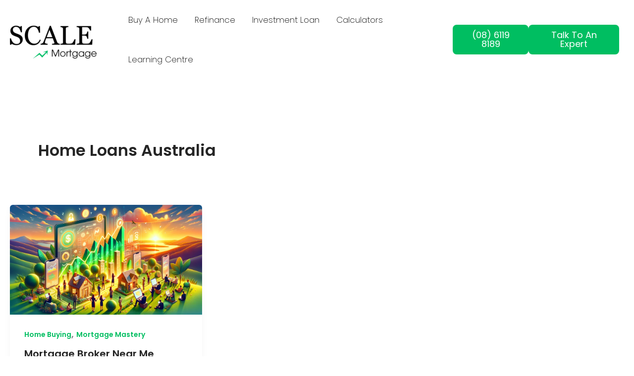

--- FILE ---
content_type: text/html; charset=UTF-8
request_url: https://scalemortgage.com.au/tag/home-loans-australia/
body_size: 17215
content:
<!DOCTYPE html><html lang="en-AU"><head><meta charset="UTF-8"><meta name="viewport" content="width=device-width, initial-scale=1"><link rel="profile" href="https://gmpg.org/xfn/11"><meta name='robots' content='index, follow, max-image-preview:large, max-snippet:-1, max-video-preview:-1' />
 <script data-cfasync="false" data-pagespeed-no-defer>var gtm4wp_datalayer_name = "dataLayer";
	var dataLayer = dataLayer || [];</script>  <script id="google_gtagjs-js-consent-mode-data-layer" src="[data-uri]" defer></script> <title>Home Loans Australia Archives - Scale Mortgage</title><link rel="canonical" href="https://scalemortgage.com.au/tag/home-loans-australia/" /><meta property="og:locale" content="en_US" /><meta property="og:type" content="article" /><meta property="og:title" content="Home Loans Australia Archives" /><meta property="og:url" content="https://scalemortgage.com.au/tag/home-loans-australia/" /><meta property="og:site_name" content="Scale Mortgage" /><meta name="twitter:card" content="summary_large_image" /><meta name="twitter:site" content="@ScaleMortgage" /> <script type="application/ld+json" class="yoast-schema-graph">{"@context":"https://schema.org","@graph":[{"@type":"CollectionPage","@id":"https://scalemortgage.com.au/tag/home-loans-australia/","url":"https://scalemortgage.com.au/tag/home-loans-australia/","name":"Home Loans Australia Archives - Scale Mortgage","isPartOf":{"@id":"https://scalemortgage.com.au/#website"},"primaryImageOfPage":{"@id":"https://scalemortgage.com.au/tag/home-loans-australia/#primaryimage"},"image":{"@id":"https://scalemortgage.com.au/tag/home-loans-australia/#primaryimage"},"thumbnailUrl":"https://scalemortgage.com.au/wp-content/uploads/2024/04/finding-a-mortgage-broker-near-me-scalemortgage.webp","breadcrumb":{"@id":"https://scalemortgage.com.au/tag/home-loans-australia/#breadcrumb"},"inLanguage":"en-AU"},{"@type":"ImageObject","inLanguage":"en-AU","@id":"https://scalemortgage.com.au/tag/home-loans-australia/#primaryimage","url":"https://scalemortgage.com.au/wp-content/uploads/2024/04/finding-a-mortgage-broker-near-me-scalemortgage.webp","contentUrl":"https://scalemortgage.com.au/wp-content/uploads/2024/04/finding-a-mortgage-broker-near-me-scalemortgage.webp","width":1792,"height":1024,"caption":"Finding Your \"Mortgage Broker Near Me\" Made Easy with ScaleMortgage"},{"@type":"BreadcrumbList","@id":"https://scalemortgage.com.au/tag/home-loans-australia/#breadcrumb","itemListElement":[{"@type":"ListItem","position":1,"name":"Home","item":"https://scalemortgage.com.au/"},{"@type":"ListItem","position":2,"name":"Home Loans Australia"}]},{"@type":"WebSite","@id":"https://scalemortgage.com.au/#website","url":"https://scalemortgage.com.au/","name":"Scale Mortgage","description":"","publisher":{"@id":"https://scalemortgage.com.au/#organization"},"potentialAction":[{"@type":"SearchAction","target":{"@type":"EntryPoint","urlTemplate":"https://scalemortgage.com.au/?s={search_term_string}"},"query-input":{"@type":"PropertyValueSpecification","valueRequired":true,"valueName":"search_term_string"}}],"inLanguage":"en-AU"},{"@type":"Organization","@id":"https://scalemortgage.com.au/#organization","name":"Scale Mortgage","alternateName":"Scale Mortgage","url":"https://scalemortgage.com.au/","logo":{"@type":"ImageObject","inLanguage":"en-AU","@id":"https://scalemortgage.com.au/#/schema/logo/image/","url":"https://scalemortgage.com.au/wp-content/uploads/2024/04/SCALE-Mortgage-Logo-1200-x-1200-px-White.png","contentUrl":"https://scalemortgage.com.au/wp-content/uploads/2024/04/SCALE-Mortgage-Logo-1200-x-1200-px-White.png","width":1200,"height":1200,"caption":"Scale Mortgage"},"image":{"@id":"https://scalemortgage.com.au/#/schema/logo/image/"},"sameAs":["https://www.facebook.com/ScaleMortgage","https://x.com/ScaleMortgage","https://www.linkedin.com/company/scale-mortgage","https://www.youtube.com/@ScaleMortgage"],"email":"broker@scalemortgage.com.au","telephone":"(08) 6119 8189","legalName":"Scale Mortgage","foundingDate":"2024-01-01","numberOfEmployees":{"@type":"QuantitativeValue","minValue":"1","maxValue":"10"}}]}</script> <link rel='dns-prefetch' href='//js.hs-scripts.com' /><link rel='dns-prefetch' href='//www.googletagmanager.com' /><link rel='dns-prefetch' href='//fonts.googleapis.com' /><link rel="alternate" type="application/rss+xml" title="Scale Mortgage &raquo; Feed" href="https://scalemortgage.com.au/feed/" /><link rel="alternate" type="application/rss+xml" title="Scale Mortgage &raquo; Comments Feed" href="https://scalemortgage.com.au/comments/feed/" /><link rel="alternate" type="application/rss+xml" title="Scale Mortgage &raquo; Home Loans Australia Tag Feed" href="https://scalemortgage.com.au/tag/home-loans-australia/feed/" /><link data-optimized="2" rel="stylesheet" href="https://scalemortgage.com.au/wp-content/litespeed/css/65cc0f03dacfc4ee5b64fee70f467d0c.css?ver=16e29" /> <script src="https://scalemortgage.com.au/wp-content/themes/astra/assets/js/minified/flexibility.min.js?ver=4.11.17" id="astra-flexibility-js" defer data-deferred="1"></script> <script id="astra-flexibility-js-after" src="[data-uri]" defer></script> <script src="https://scalemortgage.com.au/wp-includes/js/jquery/jquery.min.js?ver=3.7.1" id="jquery-core-js" defer data-deferred="1"></script> <script src="https://scalemortgage.com.au/wp-includes/js/jquery/jquery-migrate.min.js?ver=3.4.1" id="jquery-migrate-js" defer data-deferred="1"></script> 
 <script src="https://www.googletagmanager.com/gtag/js?id=GT-P3FCJZF2" id="google_gtagjs-js" defer data-deferred="1"></script> <script id="google_gtagjs-js-after" src="[data-uri]" defer></script> <link rel="https://api.w.org/" href="https://scalemortgage.com.au/wp-json/" /><link rel="alternate" title="JSON" type="application/json" href="https://scalemortgage.com.au/wp-json/wp/v2/tags/260" /><link rel="EditURI" type="application/rsd+xml" title="RSD" href="https://scalemortgage.com.au/xmlrpc.php?rsd" /><meta name="generator" content="WordPress 6.8.3" /><meta name="generator" content="Site Kit by Google 1.164.0" /> <script src="https://www.googletagmanager.com/gtag/js?id=AW-11134996211" defer data-deferred="1"></script> <script src="[data-uri]" defer></script>  <script class="hsq-set-content-id" data-content-id="listing-page" src="[data-uri]" defer></script> <meta name="ti-site-data" content="[base64]" /> <script data-cfasync="false" data-pagespeed-no-defer>var dataLayer_content = {"pageTitle":"Home Loans Australia Archives - Scale Mortgage","pagePostType":"post","pagePostType2":"tag-post","postCountOnPage":1,"postCountTotal":1};
	dataLayer.push( dataLayer_content );</script> <script data-cfasync="false" data-pagespeed-no-defer>(function(w,d,s,l,i){w[l]=w[l]||[];w[l].push({'gtm.start':
new Date().getTime(),event:'gtm.js'});var f=d.getElementsByTagName(s)[0],
j=d.createElement(s),dl=l!='dataLayer'?'&l='+l:'';j.async=true;j.src=
'//www.googletagmanager.com/gtm.js?id='+i+dl;f.parentNode.insertBefore(j,f);
})(window,document,'script','dataLayer','GTM-KKT8BQR7');</script> <meta name="google-adsense-platform-account" content="ca-host-pub-2644536267352236"><meta name="google-adsense-platform-domain" content="sitekit.withgoogle.com"><link rel="icon" href="https://scalemortgage.com.au/wp-content/uploads/2024/04/cropped-SCALE-Mortgage-Logo-1200-x-1200-px-White-32x32.png" sizes="32x32" /><link rel="icon" href="https://scalemortgage.com.au/wp-content/uploads/2024/04/cropped-SCALE-Mortgage-Logo-1200-x-1200-px-White-192x192.png" sizes="192x192" /><link rel="apple-touch-icon" href="https://scalemortgage.com.au/wp-content/uploads/2024/04/cropped-SCALE-Mortgage-Logo-1200-x-1200-px-White-180x180.png" /><meta name="msapplication-TileImage" content="https://scalemortgage.com.au/wp-content/uploads/2024/04/cropped-SCALE-Mortgage-Logo-1200-x-1200-px-White-270x270.png" /></head><body itemtype='https://schema.org/Blog' itemscope='itemscope' class="archive tag tag-home-loans-australia tag-260 wp-custom-logo wp-embed-responsive wp-theme-astra postx-page astra ast-desktop ast-separate-container ast-two-container ast-no-sidebar astra-4.11.17 ast-replace-site-logo-transparent ast-inherit-site-logo-transparent ast-hfb-header"><noscript><iframe data-lazyloaded="1" src="about:blank" data-src="https://www.googletagmanager.com/ns.html?id=GTM-KKT8BQR7" height="0" width="0" style="display:none;visibility:hidden" aria-hidden="true"></iframe><noscript><iframe src="https://www.googletagmanager.com/ns.html?id=GTM-KKT8BQR7" height="0" width="0" style="display:none;visibility:hidden" aria-hidden="true"></iframe></noscript></noscript><a
class="skip-link screen-reader-text"
href="#content">
Skip to content</a><div
class="hfeed site" id="page"><header
class="site-header header-main-layout-1 ast-primary-menu-enabled ast-logo-title-inline ast-hide-custom-menu-mobile ast-builder-menu-toggle-icon ast-mobile-header-inline" id="masthead" itemtype="https://schema.org/WPHeader" itemscope="itemscope" itemid="#masthead"		><div id="ast-desktop-header" data-toggle-type="off-canvas"><div class="ast-main-header-wrap main-header-bar-wrap "><div class="ast-primary-header-bar ast-primary-header main-header-bar site-header-focus-item" data-section="section-primary-header-builder"><div class="site-primary-header-wrap ast-builder-grid-row-container site-header-focus-item ast-container" data-section="section-primary-header-builder"><div class="ast-builder-grid-row ast-builder-grid-row-has-sides ast-builder-grid-row-no-center"><div class="site-header-primary-section-left site-header-section ast-flex site-header-section-left"><div class="ast-builder-layout-element ast-flex site-header-focus-item" data-section="title_tagline"><div
class="site-branding ast-site-identity" itemtype="https://schema.org/Organization" itemscope="itemscope"				>
<span class="site-logo-img"><a href="https://scalemortgage.com.au/" class="custom-logo-link" rel="home"><img width="183" height="105" src="https://scalemortgage.com.au/wp-content/uploads/2024/03/logo-black-1-183x105.webp" class="custom-logo" alt="Scale Mortgage" decoding="async" srcset="https://scalemortgage.com.au/wp-content/uploads/2024/03/logo-black-1-183x105.webp 183w, https://scalemortgage.com.au/wp-content/uploads/2024/03/logo-black-1-300x172.webp 300w, https://scalemortgage.com.au/wp-content/uploads/2024/03/logo-black-1.webp 435w" sizes="(max-width: 183px) 100vw, 183px" /></a></span></div></div></div><div class="site-header-primary-section-right site-header-section ast-flex ast-grid-right-section"><div class="ast-builder-menu-1 ast-builder-menu ast-flex ast-builder-menu-1-focus-item ast-builder-layout-element site-header-focus-item" data-section="section-hb-menu-1"><div class="ast-main-header-bar-alignment"><div class="main-header-bar-navigation"><nav class="site-navigation ast-flex-grow-1 navigation-accessibility site-header-focus-item" id="primary-site-navigation-desktop" aria-label="Primary Site Navigation" itemtype="https://schema.org/SiteNavigationElement" itemscope="itemscope"><div class="main-navigation ast-inline-flex"><ul id="ast-hf-menu-1" class="main-header-menu ast-menu-shadow ast-nav-menu ast-flex  submenu-with-border stack-on-mobile"><li id="menu-item-718" class="menu-item menu-item-type-post_type menu-item-object-page menu-item-718"><a href="https://scalemortgage.com.au/buy-a-home/" class="menu-link">Buy A Home</a></li><li id="menu-item-715" class="menu-item menu-item-type-post_type menu-item-object-page menu-item-715"><a href="https://scalemortgage.com.au/refinance/" class="menu-link">Refinance</a></li><li id="menu-item-716" class="menu-item menu-item-type-post_type menu-item-object-page menu-item-716"><a href="https://scalemortgage.com.au/investment-loan/" class="menu-link">Investment Loan</a></li><li id="menu-item-1338" class="menu-item menu-item-type-post_type menu-item-object-page menu-item-1338"><a href="https://scalemortgage.com.au/calculators/" class="menu-link">Calculators</a></li><li id="menu-item-1709" class="menu-item menu-item-type-post_type menu-item-object-page menu-item-1709"><a href="https://scalemortgage.com.au/learn/" class="menu-link">Learning Centre</a></li></ul></div></nav></div></div></div><aside
class="header-widget-area widget-area site-header-focus-item header-widget-area-inner" data-section="sidebar-widgets-header-widget-1" aria-label="Header Widget 1" role="region"		><section id="block-6" class="widget widget_block"><div class="wp-block-uagb-container uagb-block-84f2731f alignfull uagb-is-root-container"><div class="uagb-container-inner-blocks-wrap"><div class="wp-block-uagb-container uagb-block-8442409c"><div class="wp-block-uagb-buttons uagb-buttons__outer-wrap uagb-btn__medium-btn uagb-btn-tablet__default-btn uagb-btn-mobile__default-btn uagb-block-0bf78c45"><div class="uagb-buttons__wrap uagb-buttons-layout-wrap "><div class="wp-block-uagb-buttons-child uagb-buttons__outer-wrap uagb-block-936d91fa wp-block-button"><div class="uagb-button__wrapper"><a class="uagb-buttons-repeater wp-block-button__link" aria-label="" href="tel:(08) 6119 8189" rel="follow noopener" target="_self"><div class="uagb-button__link">(08) 6119 8189</div></a></div></div><div class="wp-block-uagb-buttons-child uagb-buttons__outer-wrap uagb-block-fdeb217a wp-block-button"><div class="uagb-button__wrapper"><a class="uagb-buttons-repeater wp-block-button__link" aria-label="" href="/talk-to-an-expert/" rel="follow noopener" target="_self"><div class="uagb-button__link">Talk To An Expert</div></a></div></div></div></div></div></div></div></section></aside></div></div></div></div></div></div><div id="ast-mobile-header" class="ast-mobile-header-wrap " data-type="off-canvas"><div class="ast-main-header-wrap main-header-bar-wrap" ><div class="ast-primary-header-bar ast-primary-header main-header-bar site-primary-header-wrap site-header-focus-item ast-builder-grid-row-layout-default ast-builder-grid-row-tablet-layout-default ast-builder-grid-row-mobile-layout-default" data-section="section-transparent-header"><div class="ast-builder-grid-row ast-builder-grid-row-has-sides ast-builder-grid-row-no-center"><div class="site-header-primary-section-left site-header-section ast-flex site-header-section-left"><div class="ast-builder-layout-element ast-flex site-header-focus-item" data-section="title_tagline"><div
class="site-branding ast-site-identity" itemtype="https://schema.org/Organization" itemscope="itemscope"				>
<span class="site-logo-img"><a href="https://scalemortgage.com.au/" class="custom-logo-link" rel="home"><img width="183" height="105" src="https://scalemortgage.com.au/wp-content/uploads/2024/03/logo-black-1-183x105.webp" class="custom-logo" alt="Scale Mortgage" decoding="async" srcset="https://scalemortgage.com.au/wp-content/uploads/2024/03/logo-black-1-183x105.webp 183w, https://scalemortgage.com.au/wp-content/uploads/2024/03/logo-black-1-300x172.webp 300w, https://scalemortgage.com.au/wp-content/uploads/2024/03/logo-black-1.webp 435w" sizes="(max-width: 183px) 100vw, 183px" /></a></span></div></div></div><div class="site-header-primary-section-right site-header-section ast-flex ast-grid-right-section"><div class="ast-builder-layout-element ast-flex site-header-focus-item" data-section="section-header-mobile-trigger"><div class="ast-button-wrap">
<button type="button" class="menu-toggle main-header-menu-toggle ast-mobile-menu-trigger-minimal"   aria-expanded="false" aria-label="Main menu toggle">
<span class="mobile-menu-toggle-icon">
<span aria-hidden="true" class="ahfb-svg-iconset ast-inline-flex svg-baseline"><svg class='ast-mobile-svg ast-menu-svg' fill='currentColor' version='1.1' xmlns='http://www.w3.org/2000/svg' width='24' height='24' viewBox='0 0 24 24'><path d='M3 13h18c0.552 0 1-0.448 1-1s-0.448-1-1-1h-18c-0.552 0-1 0.448-1 1s0.448 1 1 1zM3 7h18c0.552 0 1-0.448 1-1s-0.448-1-1-1h-18c-0.552 0-1 0.448-1 1s0.448 1 1 1zM3 19h18c0.552 0 1-0.448 1-1s-0.448-1-1-1h-18c-0.552 0-1 0.448-1 1s0.448 1 1 1z'></path></svg></span><span aria-hidden="true" class="ahfb-svg-iconset ast-inline-flex svg-baseline"><svg class='ast-mobile-svg ast-close-svg' fill='currentColor' version='1.1' xmlns='http://www.w3.org/2000/svg' width='24' height='24' viewBox='0 0 24 24'><path d='M5.293 6.707l5.293 5.293-5.293 5.293c-0.391 0.391-0.391 1.024 0 1.414s1.024 0.391 1.414 0l5.293-5.293 5.293 5.293c0.391 0.391 1.024 0.391 1.414 0s0.391-1.024 0-1.414l-5.293-5.293 5.293-5.293c0.391-0.391 0.391-1.024 0-1.414s-1.024-0.391-1.414 0l-5.293 5.293-5.293-5.293c-0.391-0.391-1.024-0.391-1.414 0s-0.391 1.024 0 1.414z'></path></svg></span>					</span>
</button></div></div></div></div></div></div></div></header><div id="content" class="site-content"><div class="ast-container"><div id="primary" class="content-area primary ast-grid-3 ast-blog-layout-4-grid"><section class="ast-archive-description"><h1 class="page-title ast-archive-title">Home Loans Australia</h1></section><main id="main" class="site-main"><div class="ast-row"><article
class="post-2629 post type-post status-publish format-standard has-post-thumbnail hentry category-home-buying category-mortgage-mastery tag-financial-planning-tools tag-home-loans-australia tag-investment-property-advice tag-mortgage-broker-near-me tag-online-mortgage-broker ast-grid-common-col ast-full-width ast-article-post remove-featured-img-padding" id="post-2629" itemtype="https://schema.org/CreativeWork" itemscope="itemscope"><div class="ast-post-format- blog-layout-4 ast-article-inner"><div class="post-content ast-grid-common-col" ><div class="ast-blog-featured-section post-thumb ast-blog-single-element"><div class="post-thumb-img-content post-thumb"><a href="https://scalemortgage.com.au/finding-a-mortgage-broker-near-me/" aria-label="Read: Mortgage Broker Near Me" ><img data-lazyloaded="1" src="[data-uri]" width="1024" height="585" data-src="https://scalemortgage.com.au/wp-content/uploads/2024/04/finding-a-mortgage-broker-near-me-scalemortgage-1024x585.webp" class="attachment-large size-large wp-post-image" alt="An engaging digital landscape portraying individuals using online services to find a &quot;Mortgage Broker Near Me,&quot; with symbols of prosperity and real estate, illuminated by golden light." itemprop="image" decoding="async" fetchpriority="high" data-srcset="https://scalemortgage.com.au/wp-content/uploads/2024/04/finding-a-mortgage-broker-near-me-scalemortgage-1024x585.webp 1024w, https://scalemortgage.com.au/wp-content/uploads/2024/04/finding-a-mortgage-broker-near-me-scalemortgage-300x171.webp 300w, https://scalemortgage.com.au/wp-content/uploads/2024/04/finding-a-mortgage-broker-near-me-scalemortgage-768x439.webp 768w, https://scalemortgage.com.au/wp-content/uploads/2024/04/finding-a-mortgage-broker-near-me-scalemortgage-1536x878.webp 1536w, https://scalemortgage.com.au/wp-content/uploads/2024/04/finding-a-mortgage-broker-near-me-scalemortgage.webp 1792w" data-sizes="(max-width: 1024px) 100vw, 1024px" /><noscript><img width="1024" height="585" src="https://scalemortgage.com.au/wp-content/uploads/2024/04/finding-a-mortgage-broker-near-me-scalemortgage-1024x585.webp" class="attachment-large size-large wp-post-image" alt="An engaging digital landscape portraying individuals using online services to find a &quot;Mortgage Broker Near Me,&quot; with symbols of prosperity and real estate, illuminated by golden light." itemprop="image" decoding="async" fetchpriority="high" srcset="https://scalemortgage.com.au/wp-content/uploads/2024/04/finding-a-mortgage-broker-near-me-scalemortgage-1024x585.webp 1024w, https://scalemortgage.com.au/wp-content/uploads/2024/04/finding-a-mortgage-broker-near-me-scalemortgage-300x171.webp 300w, https://scalemortgage.com.au/wp-content/uploads/2024/04/finding-a-mortgage-broker-near-me-scalemortgage-768x439.webp 768w, https://scalemortgage.com.au/wp-content/uploads/2024/04/finding-a-mortgage-broker-near-me-scalemortgage-1536x878.webp 1536w, https://scalemortgage.com.au/wp-content/uploads/2024/04/finding-a-mortgage-broker-near-me-scalemortgage.webp 1792w" sizes="(max-width: 1024px) 100vw, 1024px" /></noscript></a></div></div><span class="ast-blog-single-element ast-taxonomy-container cat-links default"><a href="https://scalemortgage.com.au/category/home-buying/" rel="category tag">Home Buying</a>, <a href="https://scalemortgage.com.au/category/mortgage-mastery/" rel="category tag">Mortgage Mastery</a></span><h2 class="entry-title ast-blog-single-element" itemprop="headline"><a href="https://scalemortgage.com.au/finding-a-mortgage-broker-near-me/" rel="bookmark">Mortgage Broker Near Me</a></h2><header class="entry-header ast-blog-single-element ast-blog-meta-container"><div class="entry-meta"><span class="posted-by vcard author" itemtype="https://schema.org/Person" itemscope="itemscope" itemprop="author">			<a title="View all posts by Thomas Makin"
href="https://scalemortgage.com.au/author/scalemortgage/" rel="author"
class="url fn n" itemprop="url"				>
<span
class="author-name" itemprop="name"				>
Thomas Makin			</span>
</a>
</span>/ <span class="posted-on"><span class="published" itemprop="datePublished"> April 8, 2024 </span></span></div></header><div class="ast-excerpt-container ast-blog-single-element"><p>Looking for a &#8216;Mortgage Broker Near Me&#8217; in Australia? ScaleMortgage is here to navigate the maze of mortgage options, ensuring you find the perfect fit for your dream home. Whether it&#8217;s your first home or an investment property, our online service brings expert mortgage advice directly to you. Discover how the right mortgage broker can simplify your home buying journey, leading to significant savings and a tailor-made financial plan.</p></div><div class="entry-content clear"
itemprop="text"		></div></div></div></article></div></main></div></div></div><div id="ast-mobile-popup-wrapper"><div id="ast-mobile-popup" class="ast-mobile-popup-drawer content-align-flex-start ast-mobile-popup-left"><div class="ast-mobile-popup-overlay"></div><div class="ast-mobile-popup-inner"><div class="ast-mobile-popup-header">
<button type="button" id="menu-toggle-close" class="menu-toggle-close" aria-label="Close menu" tabindex="0">
<span class="ast-svg-iconset">
<span aria-hidden="true" class="ahfb-svg-iconset ast-inline-flex svg-baseline"><svg class='ast-mobile-svg ast-close-svg' fill='currentColor' version='1.1' xmlns='http://www.w3.org/2000/svg' width='24' height='24' viewBox='0 0 24 24'><path d='M5.293 6.707l5.293 5.293-5.293 5.293c-0.391 0.391-0.391 1.024 0 1.414s1.024 0.391 1.414 0l5.293-5.293 5.293 5.293c0.391 0.391 1.024 0.391 1.414 0s0.391-1.024 0-1.414l-5.293-5.293 5.293-5.293c0.391-0.391 0.391-1.024 0-1.414s-1.024-0.391-1.414 0l-5.293 5.293-5.293-5.293c-0.391-0.391-1.024-0.391-1.414 0s-0.391 1.024 0 1.414z'></path></svg></span>							</span>
</button></div><div class="ast-mobile-popup-content"><div class="ast-builder-menu-mobile ast-builder-menu ast-builder-menu-mobile-focus-item ast-builder-layout-element site-header-focus-item" data-section="section-header-mobile-menu"><div class="ast-main-header-bar-alignment"><div class="main-header-bar-navigation"><nav class="site-navigation ast-flex-grow-1 navigation-accessibility site-header-focus-item" id="ast-mobile-site-navigation" aria-label="Site Navigation: Main" itemtype="https://schema.org/SiteNavigationElement" itemscope="itemscope"><div class="main-navigation"><ul id="ast-hf-mobile-menu" class="main-header-menu ast-nav-menu ast-flex  submenu-with-border astra-menu-animation-fade  stack-on-mobile"><li class="menu-item menu-item-type-post_type menu-item-object-page menu-item-718"><a href="https://scalemortgage.com.au/buy-a-home/" class="menu-link">Buy A Home</a></li><li class="menu-item menu-item-type-post_type menu-item-object-page menu-item-715"><a href="https://scalemortgage.com.au/refinance/" class="menu-link">Refinance</a></li><li class="menu-item menu-item-type-post_type menu-item-object-page menu-item-716"><a href="https://scalemortgage.com.au/investment-loan/" class="menu-link">Investment Loan</a></li><li class="menu-item menu-item-type-post_type menu-item-object-page menu-item-1338"><a href="https://scalemortgage.com.au/calculators/" class="menu-link">Calculators</a></li><li class="menu-item menu-item-type-post_type menu-item-object-page menu-item-1709"><a href="https://scalemortgage.com.au/learn/" class="menu-link">Learning Centre</a></li></ul></div></nav></div></div></div><aside
class="header-widget-area widget-area site-header-focus-item header-widget-area-inner" data-section="sidebar-widgets-header-widget-1" aria-label="Header Widget 1" role="region"		><section id="block-6" class="widget widget_block"><div class="wp-block-uagb-container uagb-block-84f2731f alignfull uagb-is-root-container"><div class="uagb-container-inner-blocks-wrap"><div class="wp-block-uagb-container uagb-block-8442409c"><div class="wp-block-uagb-buttons uagb-buttons__outer-wrap uagb-btn__medium-btn uagb-btn-tablet__default-btn uagb-btn-mobile__default-btn uagb-block-0bf78c45"><div class="uagb-buttons__wrap uagb-buttons-layout-wrap "><div class="wp-block-uagb-buttons-child uagb-buttons__outer-wrap uagb-block-936d91fa wp-block-button"><div class="uagb-button__wrapper"><a class="uagb-buttons-repeater wp-block-button__link" aria-label="" href="tel:(08) 6119 8189" rel="follow noopener" target="_self"><div class="uagb-button__link">(08) 6119 8189</div></a></div></div><div class="wp-block-uagb-buttons-child uagb-buttons__outer-wrap uagb-block-fdeb217a wp-block-button"><div class="uagb-button__wrapper"><a class="uagb-buttons-repeater wp-block-button__link" aria-label="" href="/talk-to-an-expert/" rel="follow noopener" target="_self"><div class="uagb-button__link">Talk To An Expert</div></a></div></div></div></div></div></div></div></section></aside></div><div class="ast-desktop-popup-content"></div></div></div></div><footer
class="site-footer" id="colophon" itemtype="https://schema.org/WPFooter" itemscope="itemscope" itemid="#colophon"><div class="site-below-footer-wrap ast-builder-grid-row-container site-footer-focus-item ast-builder-grid-row-full ast-builder-grid-row-tablet-full ast-builder-grid-row-mobile-full ast-footer-row-stack ast-footer-row-tablet-stack ast-footer-row-mobile-stack" data-section="section-below-footer-builder"><div class="ast-builder-grid-row-container-inner"><div class="ast-builder-footer-grid-columns site-below-footer-inner-wrap ast-builder-grid-row"><div class="site-footer-below-section-1 site-footer-section site-footer-section-1"><aside
class="footer-widget-area widget-area site-footer-focus-item footer-widget-area-inner" data-section="sidebar-widgets-footer-widget-1" aria-label="Footer Widget 1" role="region"				><section id="block-11" class="widget widget_block"><div class="wp-block-uagb-container uagb-block-8a8b8ae3 alignfull uagb-is-root-container"><div class="uagb-container-inner-blocks-wrap"><div class="wp-block-uagb-container uagb-block-a0124a4c alignfull uagb-is-root-container"><div class="uagb-container-inner-blocks-wrap"><div class="wp-block-uagb-container uagb-block-dcdb85ad"><div class="wp-block-uagb-image alignleft uagb-block-e350b9cf wp-block-uagb-image--layout-default wp-block-uagb-image--effect-static wp-block-uagb-image--align-left"><figure class="wp-block-uagb-image__figure"><img data-lazyloaded="1" src="[data-uri]" decoding="async" data-srcset="https://scalemortgage.com.au/wp-content/uploads/2024/04/logo-footer-e1712823957939.webp ,https://scalemortgage.com.au/wp-content/uploads/2024/04/logo-footer-e1712823957939.webp 780w, https://scalemortgage.com.au/wp-content/uploads/2024/04/logo-footer-e1712823957939.webp 360w" data-sizes="auto, (max-width: 480px) 150px" data-src="https://scalemortgage.com.au/wp-content/uploads/2024/04/logo-footer-e1712823957939.webp" alt="" class="uag-image-3146" width="183" height="250" title="logo-footer" loading="lazy" role="img"/><noscript><img decoding="async" srcset="https://scalemortgage.com.au/wp-content/uploads/2024/04/logo-footer-e1712823957939.webp ,https://scalemortgage.com.au/wp-content/uploads/2024/04/logo-footer-e1712823957939.webp 780w, https://scalemortgage.com.au/wp-content/uploads/2024/04/logo-footer-e1712823957939.webp 360w" sizes="auto, (max-width: 480px) 150px" src="https://scalemortgage.com.au/wp-content/uploads/2024/04/logo-footer-e1712823957939.webp" alt="" class="uag-image-3146" width="183" height="250" title="logo-footer" loading="lazy" role="img"/></noscript></figure></div></div><div class="wp-block-uagb-container uagb-block-921c6056"><div class="wp-block-uagb-icon-list uagb-block-16117b96"><div class="uagb-icon-list__wrap"><div class="wp-block-uagb-icon-list-child uagb-block-2f7074e3"><a target="_self" aria-label="Buy a Home" rel="noopener noreferrer" href="/buy-a-home/"> </a><span class="uagb-icon-list__label">Buy a Home</span></div><div class="wp-block-uagb-icon-list-child uagb-block-2f7074e3"><a target="_self" aria-label="Refinance" rel="noopener noreferrer" href="/refinance/"> </a><span class="uagb-icon-list__label">Refinance</span></div><div class="wp-block-uagb-icon-list-child uagb-block-2f7074e3"><a target="_self" aria-label="Investment Loan" rel="noopener noreferrer" href="/investment-loan/"> </a><span class="uagb-icon-list__label">Investment Loan</span></div><div class="wp-block-uagb-icon-list-child uagb-block-2f7074e3"><a target="_self" aria-label="Calculators" rel="noopener noreferrer" href="/calculators/"> </a><span class="uagb-icon-list__label">Calculators</span></div><div class="wp-block-uagb-icon-list-child uagb-block-1ec89715"><a target="_self" aria-label="Learning Centre" rel="noopener noreferrer" href="/learn/"> </a><span class="uagb-icon-list__label">Learning Centre</span></div><div class="wp-block-uagb-icon-list-child uagb-block-d4eeb4d2"><a target="_self" aria-label="MMT" rel="noopener noreferrer" href="https://scalemortgage.com.au/my-mortgage-tracker/"> </a><span class="uagb-icon-list__label">MMT</span></div></div></div><div style="height:60px" aria-hidden="true" class="wp-block-spacer uag-hide-mob"></div><div class="wp-block-uagb-buttons uagb-buttons__outer-wrap uagb-btn__medium-btn uagb-btn-tablet__default-btn uagb-btn-mobile__default-btn uagb-block-ace9adfc uag-hide-mob"><div class="uagb-buttons__wrap uagb-buttons-layout-wrap "><div class="wp-block-uagb-buttons-child uagb-buttons__outer-wrap uagb-block-cf051a10 wp-block-button"><div class="uagb-button__wrapper"><a class="uagb-buttons-repeater wp-block-button__link" aria-label="" href="/talk-to-an-expert/" rel="follow noopener" target="_self"><div class="uagb-button__link">Talk To An Expert</div></a></div></div></div></div></div><div class="wp-block-uagb-container uagb-block-5eea910a"><div class="wp-block-uagb-icon-list uagb-block-18c4f7b7"><div class="uagb-icon-list__wrap"><div class="wp-block-uagb-icon-list-child uagb-block-7ababb9a"><a target="_self" aria-label="About Us" rel="noopener noreferrer" href="/about-us/"> </a><span class="uagb-icon-list__label">About Us</span></div><div class="wp-block-uagb-icon-list-child uagb-block-773f70b4"><a target="_self" aria-label="Loan Options" rel="noopener noreferrer" href="/loan-options/"> </a><span class="uagb-icon-list__label">Loan Options</span></div><div class="wp-block-uagb-icon-list-child uagb-block-7a2172bb"><a target="_self" aria-label="Privacy Policy" rel="noopener noreferrer" href="/privacy-policy/"> </a><span class="uagb-icon-list__label">Privacy Policy</span></div><div class="wp-block-uagb-icon-list-child uagb-block-1e99c185"><a target="_self" aria-label="Terms &amp; Condition" rel="noopener noreferrer" href="/terms-condition/"> </a><span class="uagb-icon-list__label">Terms &amp; Condition</span></div><div class="wp-block-uagb-icon-list-child uagb-block-45ff5d21"><a target="_self" aria-label="Compliments &amp; Concerns" rel="noopener noreferrer" href="/compliments-concerns/"> </a><span class="uagb-icon-list__label">Compliments &amp; Concerns</span></div></div></div></div><div class="wp-block-uagb-container uagb-block-2e4e2a33"><div class="wp-block-uagb-icon-list uagb-block-388a8b69"><div class="uagb-icon-list__wrap"><div class="wp-block-uagb-icon-list-child uagb-block-1d0f1db1"><a target="_self" aria-label="Online Mortgage Broker" rel="noopener noreferrer" href="/learn/online-mortgage-broker/"> </a><span class="uagb-icon-list__label">Online Mortgage Broker</span></div><div class="wp-block-uagb-icon-list-child uagb-block-bec68d33"><a target="_self" aria-label="Mortgage Broker Perth" rel="noopener noreferrer" href="/learn/mortgage-broker-perth/"> </a><span class="uagb-icon-list__label">Mortgage Broker Perth</span></div><div class="wp-block-uagb-icon-list-child uagb-block-6e9365ba"><a target="_self" aria-label="Mortgage Broker Melbourne" rel="noopener noreferrer" href="/earn/mortgage-broker-melbourne/"> </a><span class="uagb-icon-list__label">Mortgage Broker Melbourne</span></div><div class="wp-block-uagb-icon-list-child uagb-block-eadf9533"><a target="_self" aria-label="Mortgage Broker Sydney" rel="noopener noreferrer" href="/learn/mortgage-broker-sydney/"> </a><span class="uagb-icon-list__label">Mortgage Broker Sydney</span></div><div class="wp-block-uagb-icon-list-child uagb-block-bbea0243"><a target="_self" aria-label="Mortgage Broker Darwin" rel="noopener noreferrer" href="/learn/mortgage-broker-darwin/"> </a><span class="uagb-icon-list__label">Mortgage Broker Darwin</span></div><div class="wp-block-uagb-icon-list-child uagb-block-f4cacfc8"><a target="_self" aria-label="Mortgage Broker Tasmania" rel="noopener noreferrer" href="/learn/mortgage-broker-tasmania/"> </a><span class="uagb-icon-list__label">Mortgage Broker Tasmania</span></div><div class="wp-block-uagb-icon-list-child uagb-block-1366448f"><a target="_self" aria-label="Mortgage Broker Brisbane" rel="noopener noreferrer" href="/learn/mortgage-broker-brisbane/"> </a><span class="uagb-icon-list__label">Mortgage Broker Brisbane</span></div></div></div><div class="wp-block-uagb-buttons uagb-buttons__outer-wrap uagb-btn__medium-btn uagb-btn-tablet__default-btn uagb-btn-mobile__default-btn uagb-block-ace9adfc uag-hide-desktop uag-hide-tab"><div class="uagb-buttons__wrap uagb-buttons-layout-wrap "><div class="wp-block-uagb-buttons-child uagb-buttons__outer-wrap uagb-block-cf051a10 wp-block-button"><div class="uagb-button__wrapper"><a class="uagb-buttons-repeater wp-block-button__link" aria-label="" href="/talk-to-an-expert/" rel="follow noopener" target="_self"><div class="uagb-button__link">Talk To An Expert</div></a></div></div></div></div><div style="height:20px" aria-hidden="true" class="wp-block-spacer"></div></div></div></div><div class="wp-block-uagb-container uagb-block-17da5d1b"><div class="wp-block-uagb-container uagb-block-fd20f402"><div class="wp-block-uagb-container uagb-block-dace2ce4"></div><div class="wp-block-uagb-advanced-heading uagb-block-31b91e20"><p class="uagb-heading-text">Thomas Makin - Credit Representative (No. 553324) &amp; <br>ISI Australia Pty Ltd - ABN 27 652 105 345 - Credit Representative (No. 553325) <br>are credit representatives of Purple Circle Financial Services Pty Ltd, <br>ABN 21 611 305 170 Australian Credit Licence Number 486112.</p></div></div><div class="wp-block-uagb-container uagb-block-a85e3e74"><div class="wp-block-uagb-icon-list uagb-block-939aabe7"><div class="uagb-icon-list__wrap"><div class="wp-block-uagb-icon-list-child uagb-block-3bbf0c79"><span class="uagb-icon-list__source-wrap"><svg xmlns="https://www.w3.org/2000/svg" viewBox="0 0 320 512"><path d="M279.1 288l14.22-92.66h-88.91v-60.13c0-25.35 12.42-50.06 52.24-50.06h40.42V6.26S260.4 0 225.4 0c-73.22 0-121.1 44.38-121.1 124.7v70.62H22.89V288h81.39v224h100.2V288z"></path></svg></span></div><div class="wp-block-uagb-icon-list-child uagb-block-282c822a"><span class="uagb-icon-list__source-wrap"><svg xmlns="https://www.w3.org/2000/svg" viewBox="0 0 448 512"><path d="M100.3 448H7.4V148.9h92.88zM53.79 108.1C24.09 108.1 0 83.5 0 53.8a53.79 53.79 0 0 1 107.6 0c0 29.7-24.1 54.3-53.79 54.3zM447.9 448h-92.68V302.4c0-34.7-.7-79.2-48.29-79.2-48.29 0-55.69 37.7-55.69 76.7V448h-92.78V148.9h89.08v40.8h1.3c12.4-23.5 42.69-48.3 87.88-48.3 94 0 111.3 61.9 111.3 142.3V448z"></path></svg></span></div><div class="wp-block-uagb-icon-list-child uagb-block-fa8a3d29"><span class="uagb-icon-list__source-wrap"><svg xmlns="https://www.w3.org/2000/svg" viewBox="0 0 512 512"><path d="M389.2 48h70.6L305.6 224.2 487 464H345L233.7 318.6 106.5 464H35.8L200.7 275.5 26.8 48H172.4L272.9 180.9 389.2 48zM364.4 421.8h39.1L151.1 88h-42L364.4 421.8z"></path></svg></span></div><div class="wp-block-uagb-icon-list-child uagb-block-84d88b4c"><span class="uagb-icon-list__source-wrap"><svg xmlns="https://www.w3.org/2000/svg" viewBox="0 0 640 512"><path d="M386.1 228.5c1.834 9.692 3.143 19.38 3.143 31.96C389.2 370.2 315.6 448 204.8 448c-106.1 0-192-85.92-192-192s85.92-192 192-192c51.86 0 95.08 18.86 128.6 50.29l-52.13 50.03c-14.15-13.62-39.03-29.6-76.49-29.6-65.48 0-118.9 54.22-118.9 121.3 0 67.06 53.44 121.3 118.9 121.3 75.96 0 104.5-54.74 108.1-82.77H204.8v-66.01h181.3zm185.4 6.437V179.2h-56v55.73h-55.73v56h55.73v55.73h56v-55.73H627.2v-56h-55.73z"></path></svg></span></div><div class="wp-block-uagb-icon-list-child uagb-block-ae34633a"><span class="uagb-icon-list__source-wrap"><svg xmlns="https://www.w3.org/2000/svg" viewBox="0 0 576 512"><path d="M549.7 124.1c-6.281-23.65-24.79-42.28-48.28-48.6C458.8 64 288 64 288 64S117.2 64 74.63 75.49c-23.5 6.322-42 24.95-48.28 48.6-11.41 42.87-11.41 132.3-11.41 132.3s0 89.44 11.41 132.3c6.281 23.65 24.79 41.5 48.28 47.82C117.2 448 288 448 288 448s170.8 0 213.4-11.49c23.5-6.321 42-24.17 48.28-47.82 11.41-42.87 11.41-132.3 11.41-132.3s0-89.44-11.41-132.3zm-317.5 213.5V175.2l142.7 81.21-142.7 81.2z"></path></svg></span></div></div></div></div></div><div style="height:80px" aria-hidden="true" class="wp-block-spacer"></div><div class="wp-block-uagb-container uagb-block-8cd6ed19"></div><div style="height:80px" aria-hidden="true" class="wp-block-spacer"></div><div class="wp-block-uagb-container uagb-block-adfd62b3 alignfull uagb-is-root-container"><div class="uagb-container-inner-blocks-wrap"><div class="wp-block-uagb-advanced-heading uagb-block-b56ddffb"><p class="uagb-heading-text">The content on this website is intended solely for educational purposes and should not be interpreted as specialised or personal counsel. It's important to recognize that this material has been curated without considering your specific goals, financial circumstances, or necessities. Consequently, you are urged to reflect on the relevance of the information to your unique situation and requirements before taking any action. Relying on this content for making legal or financial decisions is not advisable. If you're contemplating an investment strategy, it's crucial to seek advice from a professional with the appropriate qualifications. Should you encounter any mention of a financial product, we strongly recommend that you review the relevant Product Disclosure Statement (PDS) and assess its contents in light of your personal circumstances prior to making any decision about acquisition. A copy of the PDS can be requested by reaching out to broker@scalemortgage.com.au or by calling (08) 6119 8189.</p></div><div class="wp-block-uagb-advanced-heading uagb-block-b56ddffb"><p class="uagb-heading-text">Please note that the home loan featuring the lowest interest rate at present may not necessarily align with your personal requirements. Eligibility criteria vary, the product might lack certain features you need, and availability is not guaranteed across all states and territories.</p></div><div class="wp-block-uagb-advanced-heading uagb-block-b4b26371"><p class="uagb-heading-text"># The comparison rate mentioned is specific to a loan of $150,000 over a 25-year term. It's important to be aware that this rate is applicable only to the examples provided. Rates will differ with varying loan amounts and terms. The Comparison Rate does not account for charges like redraw fees or early repayment penalties, nor does it consider cost reductions such as fee waivers, all of which could affect the overall cost of the loan.</p></div></div></div></div></div></section></aside></div></div></div></div></footer></div> <script type="speculationrules">{"prefetch":[{"source":"document","where":{"and":[{"href_matches":"\/*"},{"not":{"href_matches":["\/wp-*.php","\/wp-admin\/*","\/wp-content\/uploads\/*","\/wp-content\/*","\/wp-content\/plugins\/*","\/wp-content\/themes\/astra\/*","\/*\\?(.+)"]}},{"not":{"selector_matches":"a[rel~=\"nofollow\"]"}},{"not":{"selector_matches":".no-prefetch, .no-prefetch a"}}]},"eagerness":"conservative"}]}</script> <script src="[data-uri]" defer></script> <div id="ast-scroll-top" tabindex="0" class="ast-scroll-top-icon ast-scroll-to-top-right" data-on-devices="both">
<span class="ast-icon icon-arrow"><svg class="ast-arrow-svg" xmlns="http://www.w3.org/2000/svg" xmlns:xlink="http://www.w3.org/1999/xlink" version="1.1" x="0px" y="0px" width="26px" height="16.043px" viewBox="57 35.171 26 16.043" enable-background="new 57 35.171 26 16.043" xml:space="preserve">
<path d="M57.5,38.193l12.5,12.5l12.5-12.5l-2.5-2.5l-10,10l-10-10L57.5,38.193z" />
</svg></span>	<span class="screen-reader-text">Scroll to Top</span></div> <script id="astra-theme-js-js-extra" src="[data-uri]" defer></script> <script src="https://scalemortgage.com.au/wp-content/themes/astra/assets/js/minified/frontend.min.js?ver=4.11.17" id="astra-theme-js-js" defer data-deferred="1"></script> <script id="leadin-script-loader-js-js-extra" src="[data-uri]" defer></script> <script src="https://js.hs-scripts.com/46311544.js?integration=WordPress&amp;ver=11.3.21" id="leadin-script-loader-js-js" defer data-deferred="1"></script> <script src="https://scalemortgage.com.au/wp-includes/js/dist/hooks.min.js?ver=4d63a3d491d11ffd8ac6" id="wp-hooks-js" defer data-deferred="1"></script> <script src="https://scalemortgage.com.au/wp-includes/js/dist/i18n.min.js?ver=5e580eb46a90c2b997e6" id="wp-i18n-js" defer data-deferred="1"></script> <script id="wp-i18n-js-after" src="[data-uri]" defer></script> <script src="https://scalemortgage.com.au/wp-includes/js/dist/vendor/wp-polyfill.min.js?ver=3.15.0" id="wp-polyfill-js" defer data-deferred="1"></script> <script src="https://scalemortgage.com.au/wp-includes/js/dist/url.min.js?ver=c2964167dfe2477c14ea" id="wp-url-js" defer data-deferred="1"></script> <script id="wp-api-fetch-js-translations" src="[data-uri]" defer></script> <script src="https://scalemortgage.com.au/wp-includes/js/dist/api-fetch.min.js?ver=3623a576c78df404ff20" id="wp-api-fetch-js" defer data-deferred="1"></script> <script id="wp-api-fetch-js-after" src="[data-uri]" defer></script> <script id="ultp-script-js-extra" src="[data-uri]" defer></script> <script src="https://scalemortgage.com.au/wp-content/plugins/ultimate-post/assets/js/ultp.min.js?ver=4.1.38" id="ultp-script-js" defer data-deferred="1"></script> <script src="https://scalemortgage.com.au/wp-content/plugins/ultimate-addons-for-gutenberg/assets/js/spectra-block-positioning.min.js?ver=2.19.15" id="uagb-block-positioning-js-js" defer data-deferred="1"></script> <script src="https://scalemortgage.com.au/wp-content/plugins/ultimate-addons-for-gutenberg/assets/js/uagb-button-child.min.js?ver=2.19.15" id="uagb-button-child-js-js" defer data-deferred="1"></script> <script src="https://scalemortgage.com.au/wp-content/plugins/google-site-kit/dist/assets/js/googlesitekit-consent-mode-bc2e26cfa69fcd4a8261.js" id="googlesitekit-consent-mode-js" defer data-deferred="1"></script> <script id="ivory-search-scripts-js-extra" src="[data-uri]" defer></script> <script src="https://scalemortgage.com.au/wp-content/plugins/add-search-to-menu/public/js/ivory-search.min.js?ver=5.5.12" id="ivory-search-scripts-js" defer data-deferred="1"></script> <script id="wp-consent-api-js-extra" src="[data-uri]" defer></script> <script src="https://scalemortgage.com.au/wp-content/plugins/wp-consent-api/assets/js/wp-consent-api.min.js?ver=1.0.8" id="wp-consent-api-js" defer data-deferred="1"></script> <script src="[data-uri]" defer></script> <script type="text/javascript" id="uagb-script-frontend-260" src="[data-uri]" defer></script> <script src="[data-uri]" defer></script> <script src="[data-uri]" defer></script> <script src='https://img1.wsimg.com/traffic-assets/js/tccl-tti.min.js' onload="window.tti.calculateTTI()" defer data-deferred="1"></script> <script data-no-optimize="1">window.lazyLoadOptions=Object.assign({},{threshold:300},window.lazyLoadOptions||{});!function(t,e){"object"==typeof exports&&"undefined"!=typeof module?module.exports=e():"function"==typeof define&&define.amd?define(e):(t="undefined"!=typeof globalThis?globalThis:t||self).LazyLoad=e()}(this,function(){"use strict";function e(){return(e=Object.assign||function(t){for(var e=1;e<arguments.length;e++){var n,a=arguments[e];for(n in a)Object.prototype.hasOwnProperty.call(a,n)&&(t[n]=a[n])}return t}).apply(this,arguments)}function o(t){return e({},at,t)}function l(t,e){return t.getAttribute(gt+e)}function c(t){return l(t,vt)}function s(t,e){return function(t,e,n){e=gt+e;null!==n?t.setAttribute(e,n):t.removeAttribute(e)}(t,vt,e)}function i(t){return s(t,null),0}function r(t){return null===c(t)}function u(t){return c(t)===_t}function d(t,e,n,a){t&&(void 0===a?void 0===n?t(e):t(e,n):t(e,n,a))}function f(t,e){et?t.classList.add(e):t.className+=(t.className?" ":"")+e}function _(t,e){et?t.classList.remove(e):t.className=t.className.replace(new RegExp("(^|\\s+)"+e+"(\\s+|$)")," ").replace(/^\s+/,"").replace(/\s+$/,"")}function g(t){return t.llTempImage}function v(t,e){!e||(e=e._observer)&&e.unobserve(t)}function b(t,e){t&&(t.loadingCount+=e)}function p(t,e){t&&(t.toLoadCount=e)}function n(t){for(var e,n=[],a=0;e=t.children[a];a+=1)"SOURCE"===e.tagName&&n.push(e);return n}function h(t,e){(t=t.parentNode)&&"PICTURE"===t.tagName&&n(t).forEach(e)}function a(t,e){n(t).forEach(e)}function m(t){return!!t[lt]}function E(t){return t[lt]}function I(t){return delete t[lt]}function y(e,t){var n;m(e)||(n={},t.forEach(function(t){n[t]=e.getAttribute(t)}),e[lt]=n)}function L(a,t){var o;m(a)&&(o=E(a),t.forEach(function(t){var e,n;e=a,(t=o[n=t])?e.setAttribute(n,t):e.removeAttribute(n)}))}function k(t,e,n){f(t,e.class_loading),s(t,st),n&&(b(n,1),d(e.callback_loading,t,n))}function A(t,e,n){n&&t.setAttribute(e,n)}function O(t,e){A(t,rt,l(t,e.data_sizes)),A(t,it,l(t,e.data_srcset)),A(t,ot,l(t,e.data_src))}function w(t,e,n){var a=l(t,e.data_bg_multi),o=l(t,e.data_bg_multi_hidpi);(a=nt&&o?o:a)&&(t.style.backgroundImage=a,n=n,f(t=t,(e=e).class_applied),s(t,dt),n&&(e.unobserve_completed&&v(t,e),d(e.callback_applied,t,n)))}function x(t,e){!e||0<e.loadingCount||0<e.toLoadCount||d(t.callback_finish,e)}function M(t,e,n){t.addEventListener(e,n),t.llEvLisnrs[e]=n}function N(t){return!!t.llEvLisnrs}function z(t){if(N(t)){var e,n,a=t.llEvLisnrs;for(e in a){var o=a[e];n=e,o=o,t.removeEventListener(n,o)}delete t.llEvLisnrs}}function C(t,e,n){var a;delete t.llTempImage,b(n,-1),(a=n)&&--a.toLoadCount,_(t,e.class_loading),e.unobserve_completed&&v(t,n)}function R(i,r,c){var l=g(i)||i;N(l)||function(t,e,n){N(t)||(t.llEvLisnrs={});var a="VIDEO"===t.tagName?"loadeddata":"load";M(t,a,e),M(t,"error",n)}(l,function(t){var e,n,a,o;n=r,a=c,o=u(e=i),C(e,n,a),f(e,n.class_loaded),s(e,ut),d(n.callback_loaded,e,a),o||x(n,a),z(l)},function(t){var e,n,a,o;n=r,a=c,o=u(e=i),C(e,n,a),f(e,n.class_error),s(e,ft),d(n.callback_error,e,a),o||x(n,a),z(l)})}function T(t,e,n){var a,o,i,r,c;t.llTempImage=document.createElement("IMG"),R(t,e,n),m(c=t)||(c[lt]={backgroundImage:c.style.backgroundImage}),i=n,r=l(a=t,(o=e).data_bg),c=l(a,o.data_bg_hidpi),(r=nt&&c?c:r)&&(a.style.backgroundImage='url("'.concat(r,'")'),g(a).setAttribute(ot,r),k(a,o,i)),w(t,e,n)}function G(t,e,n){var a;R(t,e,n),a=e,e=n,(t=Et[(n=t).tagName])&&(t(n,a),k(n,a,e))}function D(t,e,n){var a;a=t,(-1<It.indexOf(a.tagName)?G:T)(t,e,n)}function S(t,e,n){var a;t.setAttribute("loading","lazy"),R(t,e,n),a=e,(e=Et[(n=t).tagName])&&e(n,a),s(t,_t)}function V(t){t.removeAttribute(ot),t.removeAttribute(it),t.removeAttribute(rt)}function j(t){h(t,function(t){L(t,mt)}),L(t,mt)}function F(t){var e;(e=yt[t.tagName])?e(t):m(e=t)&&(t=E(e),e.style.backgroundImage=t.backgroundImage)}function P(t,e){var n;F(t),n=e,r(e=t)||u(e)||(_(e,n.class_entered),_(e,n.class_exited),_(e,n.class_applied),_(e,n.class_loading),_(e,n.class_loaded),_(e,n.class_error)),i(t),I(t)}function U(t,e,n,a){var o;n.cancel_on_exit&&(c(t)!==st||"IMG"===t.tagName&&(z(t),h(o=t,function(t){V(t)}),V(o),j(t),_(t,n.class_loading),b(a,-1),i(t),d(n.callback_cancel,t,e,a)))}function $(t,e,n,a){var o,i,r=(i=t,0<=bt.indexOf(c(i)));s(t,"entered"),f(t,n.class_entered),_(t,n.class_exited),o=t,i=a,n.unobserve_entered&&v(o,i),d(n.callback_enter,t,e,a),r||D(t,n,a)}function q(t){return t.use_native&&"loading"in HTMLImageElement.prototype}function H(t,o,i){t.forEach(function(t){return(a=t).isIntersecting||0<a.intersectionRatio?$(t.target,t,o,i):(e=t.target,n=t,a=o,t=i,void(r(e)||(f(e,a.class_exited),U(e,n,a,t),d(a.callback_exit,e,n,t))));var e,n,a})}function B(e,n){var t;tt&&!q(e)&&(n._observer=new IntersectionObserver(function(t){H(t,e,n)},{root:(t=e).container===document?null:t.container,rootMargin:t.thresholds||t.threshold+"px"}))}function J(t){return Array.prototype.slice.call(t)}function K(t){return t.container.querySelectorAll(t.elements_selector)}function Q(t){return c(t)===ft}function W(t,e){return e=t||K(e),J(e).filter(r)}function X(e,t){var n;(n=K(e),J(n).filter(Q)).forEach(function(t){_(t,e.class_error),i(t)}),t.update()}function t(t,e){var n,a,t=o(t);this._settings=t,this.loadingCount=0,B(t,this),n=t,a=this,Y&&window.addEventListener("online",function(){X(n,a)}),this.update(e)}var Y="undefined"!=typeof window,Z=Y&&!("onscroll"in window)||"undefined"!=typeof navigator&&/(gle|ing|ro)bot|crawl|spider/i.test(navigator.userAgent),tt=Y&&"IntersectionObserver"in window,et=Y&&"classList"in document.createElement("p"),nt=Y&&1<window.devicePixelRatio,at={elements_selector:".lazy",container:Z||Y?document:null,threshold:300,thresholds:null,data_src:"src",data_srcset:"srcset",data_sizes:"sizes",data_bg:"bg",data_bg_hidpi:"bg-hidpi",data_bg_multi:"bg-multi",data_bg_multi_hidpi:"bg-multi-hidpi",data_poster:"poster",class_applied:"applied",class_loading:"litespeed-loading",class_loaded:"litespeed-loaded",class_error:"error",class_entered:"entered",class_exited:"exited",unobserve_completed:!0,unobserve_entered:!1,cancel_on_exit:!0,callback_enter:null,callback_exit:null,callback_applied:null,callback_loading:null,callback_loaded:null,callback_error:null,callback_finish:null,callback_cancel:null,use_native:!1},ot="src",it="srcset",rt="sizes",ct="poster",lt="llOriginalAttrs",st="loading",ut="loaded",dt="applied",ft="error",_t="native",gt="data-",vt="ll-status",bt=[st,ut,dt,ft],pt=[ot],ht=[ot,ct],mt=[ot,it,rt],Et={IMG:function(t,e){h(t,function(t){y(t,mt),O(t,e)}),y(t,mt),O(t,e)},IFRAME:function(t,e){y(t,pt),A(t,ot,l(t,e.data_src))},VIDEO:function(t,e){a(t,function(t){y(t,pt),A(t,ot,l(t,e.data_src))}),y(t,ht),A(t,ct,l(t,e.data_poster)),A(t,ot,l(t,e.data_src)),t.load()}},It=["IMG","IFRAME","VIDEO"],yt={IMG:j,IFRAME:function(t){L(t,pt)},VIDEO:function(t){a(t,function(t){L(t,pt)}),L(t,ht),t.load()}},Lt=["IMG","IFRAME","VIDEO"];return t.prototype={update:function(t){var e,n,a,o=this._settings,i=W(t,o);{if(p(this,i.length),!Z&&tt)return q(o)?(e=o,n=this,i.forEach(function(t){-1!==Lt.indexOf(t.tagName)&&S(t,e,n)}),void p(n,0)):(t=this._observer,o=i,t.disconnect(),a=t,void o.forEach(function(t){a.observe(t)}));this.loadAll(i)}},destroy:function(){this._observer&&this._observer.disconnect(),K(this._settings).forEach(function(t){I(t)}),delete this._observer,delete this._settings,delete this.loadingCount,delete this.toLoadCount},loadAll:function(t){var e=this,n=this._settings;W(t,n).forEach(function(t){v(t,e),D(t,n,e)})},restoreAll:function(){var e=this._settings;K(e).forEach(function(t){P(t,e)})}},t.load=function(t,e){e=o(e);D(t,e)},t.resetStatus=function(t){i(t)},t}),function(t,e){"use strict";function n(){e.body.classList.add("litespeed_lazyloaded")}function a(){console.log("[LiteSpeed] Start Lazy Load"),o=new LazyLoad(Object.assign({},t.lazyLoadOptions||{},{elements_selector:"[data-lazyloaded]",callback_finish:n})),i=function(){o.update()},t.MutationObserver&&new MutationObserver(i).observe(e.documentElement,{childList:!0,subtree:!0,attributes:!0})}var o,i;t.addEventListener?t.addEventListener("load",a,!1):t.attachEvent("onload",a)}(window,document);</script></body></html>
<!-- Page optimized by LiteSpeed Cache @2025-12-14 11:44:11 -->

<!-- Page supported by LiteSpeed Cache 7.6.2 on 2025-12-14 11:44:10 -->